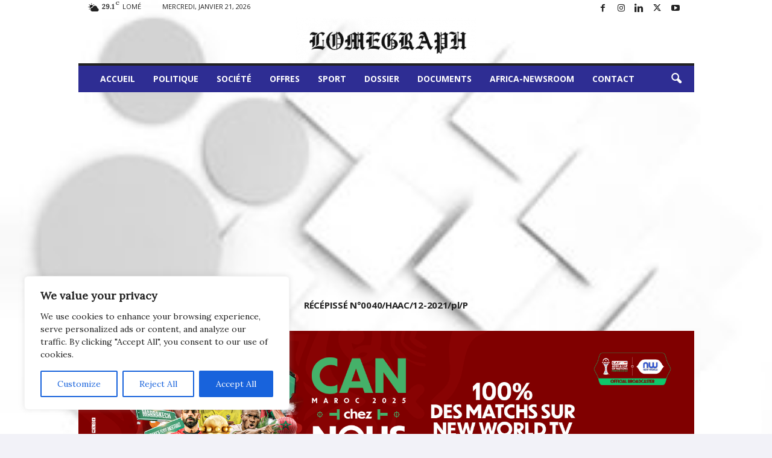

--- FILE ---
content_type: text/html; charset=UTF-8
request_url: https://lomegraph.tg/wp-admin/admin-ajax.php?td_theme_name=Newsmag&v=5.4.3.4
body_size: 32
content:
{"5394":123}

--- FILE ---
content_type: text/html; charset=utf-8
request_url: https://www.google.com/recaptcha/api2/aframe
body_size: 267
content:
<!DOCTYPE HTML><html><head><meta http-equiv="content-type" content="text/html; charset=UTF-8"></head><body><script nonce="l8C1_U4g6p2_zA8PWka3fg">/** Anti-fraud and anti-abuse applications only. See google.com/recaptcha */ try{var clients={'sodar':'https://pagead2.googlesyndication.com/pagead/sodar?'};window.addEventListener("message",function(a){try{if(a.source===window.parent){var b=JSON.parse(a.data);var c=clients[b['id']];if(c){var d=document.createElement('img');d.src=c+b['params']+'&rc='+(localStorage.getItem("rc::a")?sessionStorage.getItem("rc::b"):"");window.document.body.appendChild(d);sessionStorage.setItem("rc::e",parseInt(sessionStorage.getItem("rc::e")||0)+1);localStorage.setItem("rc::h",'1768994045838');}}}catch(b){}});window.parent.postMessage("_grecaptcha_ready", "*");}catch(b){}</script></body></html>